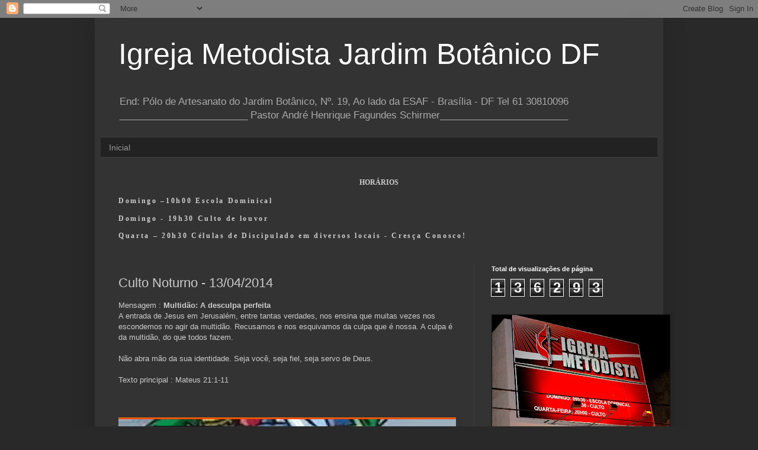

--- FILE ---
content_type: text/html; charset=UTF-8
request_url: http://www.imjb.com.br/2014/08/culto-noturno-13042014.html
body_size: 13852
content:
<!DOCTYPE html>
<html class='v2' dir='ltr' lang='pt-BR'>
<head>
<link href='https://www.blogger.com/static/v1/widgets/335934321-css_bundle_v2.css' rel='stylesheet' type='text/css'/>
<meta content='width=1100' name='viewport'/>
<meta content='text/html; charset=UTF-8' http-equiv='Content-Type'/>
<meta content='blogger' name='generator'/>
<link href='http://www.imjb.com.br/favicon.ico' rel='icon' type='image/x-icon'/>
<link href='http://www.imjb.com.br/2014/08/culto-noturno-13042014.html' rel='canonical'/>
<link rel="alternate" type="application/atom+xml" title="Igreja Metodista Jardim Botânico DF - Atom" href="http://www.imjb.com.br/feeds/posts/default" />
<link rel="alternate" type="application/rss+xml" title="Igreja Metodista Jardim Botânico DF - RSS" href="http://www.imjb.com.br/feeds/posts/default?alt=rss" />
<link rel="service.post" type="application/atom+xml" title="Igreja Metodista Jardim Botânico DF - Atom" href="https://www.blogger.com/feeds/769312698694166404/posts/default" />

<link rel="alternate" type="application/atom+xml" title="Igreja Metodista Jardim Botânico DF - Atom" href="http://www.imjb.com.br/feeds/4483215022279646788/comments/default" />
<!--Can't find substitution for tag [blog.ieCssRetrofitLinks]-->
<meta content='http://www.imjb.com.br/2014/08/culto-noturno-13042014.html' property='og:url'/>
<meta content='Culto Noturno - 13/04/2014' property='og:title'/>
<meta content='Mensagem :  Multidão: A desculpa perfeita  A entrada de Jesus em Jerusalém, entre tantas verdades, nos ensina que muitas vezes nos escondemo...' property='og:description'/>
<title>Igreja Metodista Jardim Botânico DF: Culto Noturno - 13/04/2014</title>
<style id='page-skin-1' type='text/css'><!--
/*
-----------------------------------------------
Blogger Template Style
Name:     Simple
Designer: Blogger
URL:      www.blogger.com
----------------------------------------------- */
/* Content
----------------------------------------------- */
body {
font: normal normal 12px Arial, Tahoma, Helvetica, FreeSans, sans-serif;
color: #cccccc;
background: #292929 none repeat scroll top left;
padding: 0 40px 40px 40px;
}
html body .region-inner {
min-width: 0;
max-width: 100%;
width: auto;
}
h2 {
font-size: 22px;
}
a:link {
text-decoration:none;
color: #dd7700;
}
a:visited {
text-decoration:none;
color: #cc6600;
}
a:hover {
text-decoration:underline;
color: #cc6600;
}
.body-fauxcolumn-outer .fauxcolumn-inner {
background: transparent none repeat scroll top left;
_background-image: none;
}
.body-fauxcolumn-outer .cap-top {
position: absolute;
z-index: 1;
height: 400px;
width: 100%;
}
.body-fauxcolumn-outer .cap-top .cap-left {
width: 100%;
background: transparent none repeat-x scroll top left;
_background-image: none;
}
.content-outer {
-moz-box-shadow: 0 0 40px rgba(0, 0, 0, .15);
-webkit-box-shadow: 0 0 5px rgba(0, 0, 0, .15);
-goog-ms-box-shadow: 0 0 10px #333333;
box-shadow: 0 0 40px rgba(0, 0, 0, .15);
margin-bottom: 1px;
}
.content-inner {
padding: 10px 10px;
}
.content-inner {
background-color: #333333;
}
/* Header
----------------------------------------------- */
.header-outer {
background: transparent none repeat-x scroll 0 -400px;
_background-image: none;
}
.Header h1 {
font: normal normal 50px Arial, Tahoma, Helvetica, FreeSans, sans-serif;
color: #ffffff;
text-shadow: -1px -1px 1px rgba(0, 0, 0, .2);
}
.Header h1 a {
color: #ffffff;
}
.Header .description {
font-size: 140%;
color: #aaaaaa;
}
.header-inner .Header .titlewrapper {
padding: 22px 30px;
}
.header-inner .Header .descriptionwrapper {
padding: 0 30px;
}
/* Tabs
----------------------------------------------- */
.tabs-inner .section:first-child {
border-top: 1px solid #404040;
}
.tabs-inner .section:first-child ul {
margin-top: -1px;
border-top: 1px solid #404040;
border-left: 0 solid #404040;
border-right: 0 solid #404040;
}
.tabs-inner .widget ul {
background: #222222 none repeat-x scroll 0 -800px;
_background-image: none;
border-bottom: 1px solid #404040;
margin-top: 0;
margin-left: -30px;
margin-right: -30px;
}
.tabs-inner .widget li a {
display: inline-block;
padding: .6em 1em;
font: normal normal 14px Arial, Tahoma, Helvetica, FreeSans, sans-serif;
color: #999999;
border-left: 1px solid #333333;
border-right: 0 solid #404040;
}
.tabs-inner .widget li:first-child a {
border-left: none;
}
.tabs-inner .widget li.selected a, .tabs-inner .widget li a:hover {
color: #ffffff;
background-color: #000000;
text-decoration: none;
}
/* Columns
----------------------------------------------- */
.main-outer {
border-top: 0 solid #404040;
}
.fauxcolumn-left-outer .fauxcolumn-inner {
border-right: 1px solid #404040;
}
.fauxcolumn-right-outer .fauxcolumn-inner {
border-left: 1px solid #404040;
}
/* Headings
----------------------------------------------- */
div.widget > h2,
div.widget h2.title {
margin: 0 0 1em 0;
font: normal bold 11px Arial, Tahoma, Helvetica, FreeSans, sans-serif;
color: #ffffff;
}
/* Widgets
----------------------------------------------- */
.widget .zippy {
color: #999999;
text-shadow: 2px 2px 1px rgba(0, 0, 0, .1);
}
.widget .popular-posts ul {
list-style: none;
}
/* Posts
----------------------------------------------- */
h2.date-header {
font: normal bold 11px Arial, Tahoma, Helvetica, FreeSans, sans-serif;
}
.date-header span {
background-color: transparent;
color: #cccccc;
padding: inherit;
letter-spacing: inherit;
margin: inherit;
}
.main-inner {
padding-top: 30px;
padding-bottom: 30px;
}
.main-inner .column-center-inner {
padding: 0 15px;
}
.main-inner .column-center-inner .section {
margin: 0 15px;
}
.post {
margin: 0 0 25px 0;
}
h3.post-title, .comments h4 {
font: normal normal 22px Arial, Tahoma, Helvetica, FreeSans, sans-serif;
margin: .75em 0 0;
}
.post-body {
font-size: 110%;
line-height: 1.4;
position: relative;
}
.post-body img, .post-body .tr-caption-container, .Profile img, .Image img,
.BlogList .item-thumbnail img {
padding: 0;
background: #111111;
border: 1px solid #111111;
-moz-box-shadow: 1px 1px 5px rgba(0, 0, 0, .1);
-webkit-box-shadow: 1px 1px 5px rgba(0, 0, 0, .1);
box-shadow: 1px 1px 5px rgba(0, 0, 0, .1);
}
.post-body img, .post-body .tr-caption-container {
padding: 1px;
}
.post-body .tr-caption-container {
color: #cccccc;
}
.post-body .tr-caption-container img {
padding: 0;
background: transparent;
border: none;
-moz-box-shadow: 0 0 0 rgba(0, 0, 0, .1);
-webkit-box-shadow: 0 0 0 rgba(0, 0, 0, .1);
box-shadow: 0 0 0 rgba(0, 0, 0, .1);
}
.post-header {
margin: 0 0 1.5em;
line-height: 1.6;
font-size: 90%;
}
.post-footer {
margin: 20px -2px 0;
padding: 5px 10px;
color: #888888;
background-color: #303030;
border-bottom: 1px solid #444444;
line-height: 1.6;
font-size: 90%;
}
#comments .comment-author {
padding-top: 1.5em;
border-top: 1px solid #404040;
background-position: 0 1.5em;
}
#comments .comment-author:first-child {
padding-top: 0;
border-top: none;
}
.avatar-image-container {
margin: .2em 0 0;
}
#comments .avatar-image-container img {
border: 1px solid #111111;
}
/* Comments
----------------------------------------------- */
.comments .comments-content .icon.blog-author {
background-repeat: no-repeat;
background-image: url([data-uri]);
}
.comments .comments-content .loadmore a {
border-top: 1px solid #999999;
border-bottom: 1px solid #999999;
}
.comments .comment-thread.inline-thread {
background-color: #303030;
}
.comments .continue {
border-top: 2px solid #999999;
}
/* Accents
---------------------------------------------- */
.section-columns td.columns-cell {
border-left: 1px solid #404040;
}
.blog-pager {
background: transparent none no-repeat scroll top center;
}
.blog-pager-older-link, .home-link,
.blog-pager-newer-link {
background-color: #333333;
padding: 5px;
}
.footer-outer {
border-top: 0 dashed #bbbbbb;
}
/* Mobile
----------------------------------------------- */
body.mobile  {
background-size: auto;
}
.mobile .body-fauxcolumn-outer {
background: transparent none repeat scroll top left;
}
.mobile .body-fauxcolumn-outer .cap-top {
background-size: 100% auto;
}
.mobile .content-outer {
-webkit-box-shadow: 0 0 3px rgba(0, 0, 0, .15);
box-shadow: 0 0 3px rgba(0, 0, 0, .15);
}
.mobile .tabs-inner .widget ul {
margin-left: 0;
margin-right: 0;
}
.mobile .post {
margin: 0;
}
.mobile .main-inner .column-center-inner .section {
margin: 0;
}
.mobile .date-header span {
padding: 0.1em 10px;
margin: 0 -10px;
}
.mobile h3.post-title {
margin: 0;
}
.mobile .blog-pager {
background: transparent none no-repeat scroll top center;
}
.mobile .footer-outer {
border-top: none;
}
.mobile .main-inner, .mobile .footer-inner {
background-color: #333333;
}
.mobile-index-contents {
color: #cccccc;
}
.mobile-link-button {
background-color: #dd7700;
}
.mobile-link-button a:link, .mobile-link-button a:visited {
color: #ffffff;
}
.mobile .tabs-inner .section:first-child {
border-top: none;
}
.mobile .tabs-inner .PageList .widget-content {
background-color: #000000;
color: #ffffff;
border-top: 1px solid #404040;
border-bottom: 1px solid #404040;
}
.mobile .tabs-inner .PageList .widget-content .pagelist-arrow {
border-left: 1px solid #404040;
}

--></style>
<style id='template-skin-1' type='text/css'><!--
body {
min-width: 960px;
}
.content-outer, .content-fauxcolumn-outer, .region-inner {
min-width: 960px;
max-width: 960px;
_width: 960px;
}
.main-inner .columns {
padding-left: 0;
padding-right: 310px;
}
.main-inner .fauxcolumn-center-outer {
left: 0;
right: 310px;
/* IE6 does not respect left and right together */
_width: expression(this.parentNode.offsetWidth -
parseInt("0") -
parseInt("310px") + 'px');
}
.main-inner .fauxcolumn-left-outer {
width: 0;
}
.main-inner .fauxcolumn-right-outer {
width: 310px;
}
.main-inner .column-left-outer {
width: 0;
right: 100%;
margin-left: -0;
}
.main-inner .column-right-outer {
width: 310px;
margin-right: -310px;
}
#layout {
min-width: 0;
}
#layout .content-outer {
min-width: 0;
width: 800px;
}
#layout .region-inner {
min-width: 0;
width: auto;
}
body#layout div.add_widget {
padding: 8px;
}
body#layout div.add_widget a {
margin-left: 32px;
}
--></style>
<link href='https://www.blogger.com/dyn-css/authorization.css?targetBlogID=769312698694166404&amp;zx=23b17f94-4948-4241-a8e0-48f00288a0a4' media='none' onload='if(media!=&#39;all&#39;)media=&#39;all&#39;' rel='stylesheet'/><noscript><link href='https://www.blogger.com/dyn-css/authorization.css?targetBlogID=769312698694166404&amp;zx=23b17f94-4948-4241-a8e0-48f00288a0a4' rel='stylesheet'/></noscript>
<meta name='google-adsense-platform-account' content='ca-host-pub-1556223355139109'/>
<meta name='google-adsense-platform-domain' content='blogspot.com'/>

</head>
<body class='loading variant-dark'>
<div class='navbar section' id='navbar' name='Navbar'><div class='widget Navbar' data-version='1' id='Navbar1'><script type="text/javascript">
    function setAttributeOnload(object, attribute, val) {
      if(window.addEventListener) {
        window.addEventListener('load',
          function(){ object[attribute] = val; }, false);
      } else {
        window.attachEvent('onload', function(){ object[attribute] = val; });
      }
    }
  </script>
<div id="navbar-iframe-container"></div>
<script type="text/javascript" src="https://apis.google.com/js/platform.js"></script>
<script type="text/javascript">
      gapi.load("gapi.iframes:gapi.iframes.style.bubble", function() {
        if (gapi.iframes && gapi.iframes.getContext) {
          gapi.iframes.getContext().openChild({
              url: 'https://www.blogger.com/navbar/769312698694166404?po\x3d4483215022279646788\x26origin\x3dhttp://www.imjb.com.br',
              where: document.getElementById("navbar-iframe-container"),
              id: "navbar-iframe"
          });
        }
      });
    </script><script type="text/javascript">
(function() {
var script = document.createElement('script');
script.type = 'text/javascript';
script.src = '//pagead2.googlesyndication.com/pagead/js/google_top_exp.js';
var head = document.getElementsByTagName('head')[0];
if (head) {
head.appendChild(script);
}})();
</script>
</div></div>
<div class='body-fauxcolumns'>
<div class='fauxcolumn-outer body-fauxcolumn-outer'>
<div class='cap-top'>
<div class='cap-left'></div>
<div class='cap-right'></div>
</div>
<div class='fauxborder-left'>
<div class='fauxborder-right'></div>
<div class='fauxcolumn-inner'>
</div>
</div>
<div class='cap-bottom'>
<div class='cap-left'></div>
<div class='cap-right'></div>
</div>
</div>
</div>
<div class='content'>
<div class='content-fauxcolumns'>
<div class='fauxcolumn-outer content-fauxcolumn-outer'>
<div class='cap-top'>
<div class='cap-left'></div>
<div class='cap-right'></div>
</div>
<div class='fauxborder-left'>
<div class='fauxborder-right'></div>
<div class='fauxcolumn-inner'>
</div>
</div>
<div class='cap-bottom'>
<div class='cap-left'></div>
<div class='cap-right'></div>
</div>
</div>
</div>
<div class='content-outer'>
<div class='content-cap-top cap-top'>
<div class='cap-left'></div>
<div class='cap-right'></div>
</div>
<div class='fauxborder-left content-fauxborder-left'>
<div class='fauxborder-right content-fauxborder-right'></div>
<div class='content-inner'>
<header>
<div class='header-outer'>
<div class='header-cap-top cap-top'>
<div class='cap-left'></div>
<div class='cap-right'></div>
</div>
<div class='fauxborder-left header-fauxborder-left'>
<div class='fauxborder-right header-fauxborder-right'></div>
<div class='region-inner header-inner'>
<div class='header section' id='header' name='Cabeçalho'><div class='widget Header' data-version='1' id='Header1'>
<div id='header-inner'>
<div class='titlewrapper'>
<h1 class='title'>
<a href='http://www.imjb.com.br/'>
Igreja Metodista Jardim Botânico DF
</a>
</h1>
</div>
<div class='descriptionwrapper'>
<p class='description'><span>End: Pólo de Artesanato do Jardim Botânico, Nº. 19, Ao lado da ESAF - Brasília - DF 
Tel 61 30810096
                                                
                        ________________________  Pastor André Henrique Fagundes Schirmer________________________</span></p>
</div>
</div>
</div></div>
</div>
</div>
<div class='header-cap-bottom cap-bottom'>
<div class='cap-left'></div>
<div class='cap-right'></div>
</div>
</div>
</header>
<div class='tabs-outer'>
<div class='tabs-cap-top cap-top'>
<div class='cap-left'></div>
<div class='cap-right'></div>
</div>
<div class='fauxborder-left tabs-fauxborder-left'>
<div class='fauxborder-right tabs-fauxborder-right'></div>
<div class='region-inner tabs-inner'>
<div class='tabs section' id='crosscol' name='Entre colunas'><div class='widget PageList' data-version='1' id='PageList1'>
<h2>Páginas</h2>
<div class='widget-content'>
<ul>
<li>
<a href='http://www.imjb.com.br/'>Inicial</a>
</li>
</ul>
<div class='clear'></div>
</div>
</div></div>
<div class='tabs section' id='crosscol-overflow' name='Cross-Column 2'><div class='widget Text' data-version='1' id='Text2'>
<h2 class='title'>Horários</h2>
<div class='widget-content'>
<div class="WordSection1">  <div class="WordSection1">  <div class="WordSection1">  <p align="center" class="MsoNormal" style="margin-bottom: 0.0001pt; text-align: center;"><b><span style="font-family: &quot;Times New Roman&quot;,&quot;serif&quot;; mso-fareast-language: PT-BR;font-family:&quot;;font-size:20.0pt;color:#c00000;">HORÁRIOS</span></b><span style="font-family:'Times New Roman', serif;font-size:12pt;"><o:p></o:p></span></p><p class="MsoNormal" style="margin-bottom: 0.0001pt;"><b><span style="font-family: &quot;Georgia&quot;,&quot;serif&quot;; letter-spacing: 2.0pt; mso-bidi-font-family: &quot;Times New Roman&quot;; mso-fareast-language: PT-BR;font-family:&quot;;font-size:10.0pt;color:#acec28;"> </span></b></p><p class="MsoNormal" style="margin-bottom: 0.0001pt;"><b><span style="font-family: &quot;Georgia&quot;,&quot;serif&quot;; letter-spacing: 2.0pt; mso-bidi-font-family: &quot;Times New Roman&quot;; mso-fareast-language: PT-BR;font-family:&quot;;font-size:10.0pt;color:#acec28;">Domingo &#8211;10h00 Escola Dominical</span></b><span style="font-family:Georgia, serif;font-size:10pt;"><o:p></o:p></span></p><p class="MsoNormal" style="margin-bottom: 0.0001pt;"><b><span style="font-family: &quot;Georgia&quot;,&quot;serif&quot;; letter-spacing: 2.0pt; mso-bidi-font-family: &quot;Times New Roman&quot;; mso-fareast-language: PT-BR;font-family:&quot;;font-size:10.0pt;color:#acec28;"> </span></b></p><p class="MsoNormal" style="margin-bottom: 0.0001pt;"><b><span style="font-family: &quot;Georgia&quot;,&quot;serif&quot;; letter-spacing: 2.0pt; mso-bidi-font-family: &quot;Times New Roman&quot;; mso-fareast-language: PT-BR;font-family:&quot;;font-size:10.0pt;color:#acec28;">Domingo - 19h30 Culto de louvor</span></b><span style="font-family:Georgia, serif;font-size:10pt;"><o:p></o:p></span></p><p class="MsoNormal" style="margin-bottom: 0.0001pt;"><b><span style="font-family: &quot;Georgia&quot;,&quot;serif&quot;; letter-spacing: 2.0pt; mso-bidi-font-family: &quot;Times New Roman&quot;; mso-fareast-language: PT-BR;font-family:&quot;;font-size:10.0pt;color:#acec28;"> </span></b></p><p align="center" class="MsoNormal" style="margin-bottom: .0001pt; margin-bottom: 0cm; text-align: center;">            </p><p class="MsoNormal" style="margin-bottom: 0.0001pt;"><b><span style="font-family: &quot;Georgia&quot;,&quot;serif&quot;; letter-spacing: 2.0pt; mso-bidi-font-family: &quot;Times New Roman&quot;; mso-fareast-language: PT-BR;font-family:&quot;;font-size:10.0pt;color:#acec28;">Quarta &#8211; 20h30 Células de Discipulado em diversos locais - Cresça Conosco!<o:p></o:p></span></b></p></div></div></div><p style="font-family: Georgia, serif; font-size: 100%; font-weight: normal; line-height: normal;"></p>
</div>
<div class='clear'></div>
</div></div>
</div>
</div>
<div class='tabs-cap-bottom cap-bottom'>
<div class='cap-left'></div>
<div class='cap-right'></div>
</div>
</div>
<div class='main-outer'>
<div class='main-cap-top cap-top'>
<div class='cap-left'></div>
<div class='cap-right'></div>
</div>
<div class='fauxborder-left main-fauxborder-left'>
<div class='fauxborder-right main-fauxborder-right'></div>
<div class='region-inner main-inner'>
<div class='columns fauxcolumns'>
<div class='fauxcolumn-outer fauxcolumn-center-outer'>
<div class='cap-top'>
<div class='cap-left'></div>
<div class='cap-right'></div>
</div>
<div class='fauxborder-left'>
<div class='fauxborder-right'></div>
<div class='fauxcolumn-inner'>
</div>
</div>
<div class='cap-bottom'>
<div class='cap-left'></div>
<div class='cap-right'></div>
</div>
</div>
<div class='fauxcolumn-outer fauxcolumn-left-outer'>
<div class='cap-top'>
<div class='cap-left'></div>
<div class='cap-right'></div>
</div>
<div class='fauxborder-left'>
<div class='fauxborder-right'></div>
<div class='fauxcolumn-inner'>
</div>
</div>
<div class='cap-bottom'>
<div class='cap-left'></div>
<div class='cap-right'></div>
</div>
</div>
<div class='fauxcolumn-outer fauxcolumn-right-outer'>
<div class='cap-top'>
<div class='cap-left'></div>
<div class='cap-right'></div>
</div>
<div class='fauxborder-left'>
<div class='fauxborder-right'></div>
<div class='fauxcolumn-inner'>
</div>
</div>
<div class='cap-bottom'>
<div class='cap-left'></div>
<div class='cap-right'></div>
</div>
</div>
<!-- corrects IE6 width calculation -->
<div class='columns-inner'>
<div class='column-center-outer'>
<div class='column-center-inner'>
<div class='main section' id='main' name='Principal'><div class='widget Blog' data-version='1' id='Blog1'>
<div class='blog-posts hfeed'>

          <div class="date-outer">
        

          <div class="date-posts">
        
<div class='post-outer'>
<div class='post hentry uncustomized-post-template' itemprop='blogPost' itemscope='itemscope' itemtype='http://schema.org/BlogPosting'>
<meta content='769312698694166404' itemprop='blogId'/>
<meta content='4483215022279646788' itemprop='postId'/>
<a name='4483215022279646788'></a>
<h3 class='post-title entry-title' itemprop='name'>
Culto Noturno - 13/04/2014
</h3>
<div class='post-header'>
<div class='post-header-line-1'></div>
</div>
<div class='post-body entry-content' id='post-body-4483215022279646788' itemprop='description articleBody'>
Mensagem :&nbsp;<b>Multidão: A desculpa perfeita</b><br />
A entrada de Jesus em Jerusalém, entre tantas verdades, nos ensina que muitas vezes nos escondemos no agir da multidão. Recusamos e nos esquivamos da culpa que é nossa. A culpa é da multidão, do que todos fazem.<br />
<br />
Não abra mão da sua identidade. Seja você, seja fiel, seja servo de Deus.<br />
<br />
Texto principal :&nbsp;Mateus 21:1-11<br />
<br />
<br />
<br />
<iframe frameborder="no" height="125" scrolling="no" src="https://w.soundcloud.com/player/?url=https%3A//api.soundcloud.com/tracks/164317172&amp;auto_play=false&amp;hide_related=true&amp;show_comments=true&amp;show_user=true&amp;show_reposts=false&amp;visual=true" width="100%"></iframe>
<div style='clear: both;'></div>
</div>
<div class='post-footer'>
<div class='post-footer-line post-footer-line-1'>
<span class='post-author vcard'>
</span>
<span class='post-timestamp'>
</span>
<span class='post-comment-link'>
</span>
<span class='post-icons'>
</span>
<div class='post-share-buttons goog-inline-block'>
<a class='goog-inline-block share-button sb-email' href='https://www.blogger.com/share-post.g?blogID=769312698694166404&postID=4483215022279646788&target=email' target='_blank' title='Enviar por e-mail'><span class='share-button-link-text'>Enviar por e-mail</span></a><a class='goog-inline-block share-button sb-blog' href='https://www.blogger.com/share-post.g?blogID=769312698694166404&postID=4483215022279646788&target=blog' onclick='window.open(this.href, "_blank", "height=270,width=475"); return false;' target='_blank' title='Postar no blog!'><span class='share-button-link-text'>Postar no blog!</span></a><a class='goog-inline-block share-button sb-twitter' href='https://www.blogger.com/share-post.g?blogID=769312698694166404&postID=4483215022279646788&target=twitter' target='_blank' title='Compartilhar no X'><span class='share-button-link-text'>Compartilhar no X</span></a><a class='goog-inline-block share-button sb-facebook' href='https://www.blogger.com/share-post.g?blogID=769312698694166404&postID=4483215022279646788&target=facebook' onclick='window.open(this.href, "_blank", "height=430,width=640"); return false;' target='_blank' title='Compartilhar no Facebook'><span class='share-button-link-text'>Compartilhar no Facebook</span></a><a class='goog-inline-block share-button sb-pinterest' href='https://www.blogger.com/share-post.g?blogID=769312698694166404&postID=4483215022279646788&target=pinterest' target='_blank' title='Compartilhar com o Pinterest'><span class='share-button-link-text'>Compartilhar com o Pinterest</span></a>
</div>
</div>
<div class='post-footer-line post-footer-line-2'>
<span class='post-labels'>
</span>
</div>
<div class='post-footer-line post-footer-line-3'>
<span class='post-location'>
</span>
</div>
</div>
</div>
<div class='comments' id='comments'>
<a name='comments'></a>
<h4>Nenhum comentário:</h4>
<div id='Blog1_comments-block-wrapper'>
<dl class='avatar-comment-indent' id='comments-block'>
</dl>
</div>
<p class='comment-footer'>
<div class='comment-form'>
<a name='comment-form'></a>
<h4 id='comment-post-message'>Postar um comentário</h4>
<p>
</p>
<a href='https://www.blogger.com/comment/frame/769312698694166404?po=4483215022279646788&hl=pt-BR&saa=85391&origin=http://www.imjb.com.br' id='comment-editor-src'></a>
<iframe allowtransparency='true' class='blogger-iframe-colorize blogger-comment-from-post' frameborder='0' height='410px' id='comment-editor' name='comment-editor' src='' width='100%'></iframe>
<script src='https://www.blogger.com/static/v1/jsbin/2830521187-comment_from_post_iframe.js' type='text/javascript'></script>
<script type='text/javascript'>
      BLOG_CMT_createIframe('https://www.blogger.com/rpc_relay.html');
    </script>
</div>
</p>
</div>
</div>

        </div></div>
      
</div>
<div class='blog-pager' id='blog-pager'>
<span id='blog-pager-newer-link'>
<a class='blog-pager-newer-link' href='http://www.imjb.com.br/2014/08/culto-de-ressurreicao-batismos-e_23.html' id='Blog1_blog-pager-newer-link' title='Postagem mais recente'>Postagem mais recente</a>
</span>
<span id='blog-pager-older-link'>
<a class='blog-pager-older-link' href='http://www.imjb.com.br/2014/08/culto-noturno-06042014.html' id='Blog1_blog-pager-older-link' title='Postagem mais antiga'>Postagem mais antiga</a>
</span>
<a class='home-link' href='http://www.imjb.com.br/'>Página inicial</a>
</div>
<div class='clear'></div>
<div class='post-feeds'>
<div class='feed-links'>
Assinar:
<a class='feed-link' href='http://www.imjb.com.br/feeds/4483215022279646788/comments/default' target='_blank' type='application/atom+xml'>Postar comentários (Atom)</a>
</div>
</div>
</div></div>
</div>
</div>
<div class='column-left-outer'>
<div class='column-left-inner'>
<aside>
</aside>
</div>
</div>
<div class='column-right-outer'>
<div class='column-right-inner'>
<aside>
<div class='sidebar section' id='sidebar-right-1'><div class='widget Stats' data-version='1' id='Stats1'>
<h2>Total de visualizações de página</h2>
<div class='widget-content'>
<div id='Stats1_content' style='display: none;'>
<span class='counter-wrapper graph-counter-wrapper' id='Stats1_totalCount'>
</span>
<div class='clear'></div>
</div>
</div>
</div><div class='widget Image' data-version='1' id='Image1'>
<div class='widget-content'>
<img alt='' height='199' id='Image1_img' src='https://blogger.googleusercontent.com/img/b/R29vZ2xl/AVvXsEgLHbHAaQBaiKKhuj0vNFZW2ugoNcRUGd2CarCKU_iS2KXxCwqiSZofgYpd_XryDEC_Eis5xlpH8drg8yc9gPSFCREr7Xdk_d4I4RnaDGCcI2amd48nMF32brpUz-2ej7xOcB48FhBs0dU/s300/aaaaaa.jpg' width='300'/>
<br/>
</div>
<div class='clear'></div>
</div><div class='widget LinkList' data-version='1' id='LinkList1'>
<h2>Sites Legais</h2>
<div class='widget-content'>
<ul>
<li><a href='http://www.mariafarinhablog.tumblr.com'>Blog Maria Farinha</a></li>
<li><a href='http://www.metodista.org.br/'>Igreja Metodista</a></li>
<li><a href='https://www.youtube.com/channel/UCNS2h-ij4In5o6o-axw61NQ'>Sopro na Brasa</a></li>
</ul>
<div class='clear'></div>
</div>
</div><div class='widget BlogArchive' data-version='1' id='BlogArchive1'>
<h2>Arquivo do blog</h2>
<div class='widget-content'>
<div id='ArchiveList'>
<div id='BlogArchive1_ArchiveList'>
<ul class='hierarchy'>
<li class='archivedate collapsed'>
<a class='toggle' href='javascript:void(0)'>
<span class='zippy'>

        &#9658;&#160;
      
</span>
</a>
<a class='post-count-link' href='http://www.imjb.com.br/2016/'>
2016
</a>
<span class='post-count' dir='ltr'>(32)</span>
<ul class='hierarchy'>
<li class='archivedate collapsed'>
<a class='toggle' href='javascript:void(0)'>
<span class='zippy'>

        &#9658;&#160;
      
</span>
</a>
<a class='post-count-link' href='http://www.imjb.com.br/2016/12/'>
dezembro
</a>
<span class='post-count' dir='ltr'>(8)</span>
</li>
</ul>
<ul class='hierarchy'>
<li class='archivedate collapsed'>
<a class='toggle' href='javascript:void(0)'>
<span class='zippy'>

        &#9658;&#160;
      
</span>
</a>
<a class='post-count-link' href='http://www.imjb.com.br/2016/11/'>
novembro
</a>
<span class='post-count' dir='ltr'>(7)</span>
</li>
</ul>
<ul class='hierarchy'>
<li class='archivedate collapsed'>
<a class='toggle' href='javascript:void(0)'>
<span class='zippy'>

        &#9658;&#160;
      
</span>
</a>
<a class='post-count-link' href='http://www.imjb.com.br/2016/10/'>
outubro
</a>
<span class='post-count' dir='ltr'>(13)</span>
</li>
</ul>
<ul class='hierarchy'>
<li class='archivedate collapsed'>
<a class='toggle' href='javascript:void(0)'>
<span class='zippy'>

        &#9658;&#160;
      
</span>
</a>
<a class='post-count-link' href='http://www.imjb.com.br/2016/08/'>
agosto
</a>
<span class='post-count' dir='ltr'>(4)</span>
</li>
</ul>
</li>
</ul>
<ul class='hierarchy'>
<li class='archivedate collapsed'>
<a class='toggle' href='javascript:void(0)'>
<span class='zippy'>

        &#9658;&#160;
      
</span>
</a>
<a class='post-count-link' href='http://www.imjb.com.br/2015/'>
2015
</a>
<span class='post-count' dir='ltr'>(26)</span>
<ul class='hierarchy'>
<li class='archivedate collapsed'>
<a class='toggle' href='javascript:void(0)'>
<span class='zippy'>

        &#9658;&#160;
      
</span>
</a>
<a class='post-count-link' href='http://www.imjb.com.br/2015/09/'>
setembro
</a>
<span class='post-count' dir='ltr'>(2)</span>
</li>
</ul>
<ul class='hierarchy'>
<li class='archivedate collapsed'>
<a class='toggle' href='javascript:void(0)'>
<span class='zippy'>

        &#9658;&#160;
      
</span>
</a>
<a class='post-count-link' href='http://www.imjb.com.br/2015/07/'>
julho
</a>
<span class='post-count' dir='ltr'>(5)</span>
</li>
</ul>
<ul class='hierarchy'>
<li class='archivedate collapsed'>
<a class='toggle' href='javascript:void(0)'>
<span class='zippy'>

        &#9658;&#160;
      
</span>
</a>
<a class='post-count-link' href='http://www.imjb.com.br/2015/06/'>
junho
</a>
<span class='post-count' dir='ltr'>(2)</span>
</li>
</ul>
<ul class='hierarchy'>
<li class='archivedate collapsed'>
<a class='toggle' href='javascript:void(0)'>
<span class='zippy'>

        &#9658;&#160;
      
</span>
</a>
<a class='post-count-link' href='http://www.imjb.com.br/2015/05/'>
maio
</a>
<span class='post-count' dir='ltr'>(4)</span>
</li>
</ul>
<ul class='hierarchy'>
<li class='archivedate collapsed'>
<a class='toggle' href='javascript:void(0)'>
<span class='zippy'>

        &#9658;&#160;
      
</span>
</a>
<a class='post-count-link' href='http://www.imjb.com.br/2015/04/'>
abril
</a>
<span class='post-count' dir='ltr'>(2)</span>
</li>
</ul>
<ul class='hierarchy'>
<li class='archivedate collapsed'>
<a class='toggle' href='javascript:void(0)'>
<span class='zippy'>

        &#9658;&#160;
      
</span>
</a>
<a class='post-count-link' href='http://www.imjb.com.br/2015/03/'>
março
</a>
<span class='post-count' dir='ltr'>(4)</span>
</li>
</ul>
<ul class='hierarchy'>
<li class='archivedate collapsed'>
<a class='toggle' href='javascript:void(0)'>
<span class='zippy'>

        &#9658;&#160;
      
</span>
</a>
<a class='post-count-link' href='http://www.imjb.com.br/2015/02/'>
fevereiro
</a>
<span class='post-count' dir='ltr'>(2)</span>
</li>
</ul>
<ul class='hierarchy'>
<li class='archivedate collapsed'>
<a class='toggle' href='javascript:void(0)'>
<span class='zippy'>

        &#9658;&#160;
      
</span>
</a>
<a class='post-count-link' href='http://www.imjb.com.br/2015/01/'>
janeiro
</a>
<span class='post-count' dir='ltr'>(5)</span>
</li>
</ul>
</li>
</ul>
<ul class='hierarchy'>
<li class='archivedate expanded'>
<a class='toggle' href='javascript:void(0)'>
<span class='zippy toggle-open'>

        &#9660;&#160;
      
</span>
</a>
<a class='post-count-link' href='http://www.imjb.com.br/2014/'>
2014
</a>
<span class='post-count' dir='ltr'>(70)</span>
<ul class='hierarchy'>
<li class='archivedate collapsed'>
<a class='toggle' href='javascript:void(0)'>
<span class='zippy'>

        &#9658;&#160;
      
</span>
</a>
<a class='post-count-link' href='http://www.imjb.com.br/2014/12/'>
dezembro
</a>
<span class='post-count' dir='ltr'>(9)</span>
</li>
</ul>
<ul class='hierarchy'>
<li class='archivedate collapsed'>
<a class='toggle' href='javascript:void(0)'>
<span class='zippy'>

        &#9658;&#160;
      
</span>
</a>
<a class='post-count-link' href='http://www.imjb.com.br/2014/11/'>
novembro
</a>
<span class='post-count' dir='ltr'>(7)</span>
</li>
</ul>
<ul class='hierarchy'>
<li class='archivedate collapsed'>
<a class='toggle' href='javascript:void(0)'>
<span class='zippy'>

        &#9658;&#160;
      
</span>
</a>
<a class='post-count-link' href='http://www.imjb.com.br/2014/10/'>
outubro
</a>
<span class='post-count' dir='ltr'>(5)</span>
</li>
</ul>
<ul class='hierarchy'>
<li class='archivedate collapsed'>
<a class='toggle' href='javascript:void(0)'>
<span class='zippy'>

        &#9658;&#160;
      
</span>
</a>
<a class='post-count-link' href='http://www.imjb.com.br/2014/09/'>
setembro
</a>
<span class='post-count' dir='ltr'>(9)</span>
</li>
</ul>
<ul class='hierarchy'>
<li class='archivedate expanded'>
<a class='toggle' href='javascript:void(0)'>
<span class='zippy toggle-open'>

        &#9660;&#160;
      
</span>
</a>
<a class='post-count-link' href='http://www.imjb.com.br/2014/08/'>
agosto
</a>
<span class='post-count' dir='ltr'>(27)</span>
<ul class='posts'>
<li><a href='http://www.imjb.com.br/2014/08/culto-noturno-24082014.html'>Culto Noturno - 24/08/2014</a></li>
<li><a href='http://www.imjb.com.br/2014/08/culto-noturno-17082014_24.html'>Culto Noturno - 17/08/2014</a></li>
<li><a href='http://www.imjb.com.br/2014/08/culto-noturno-10082014.html'>Culto Noturno - 10/08/2014 - Dia dos Pais</a></li>
<li><a href='http://www.imjb.com.br/2014/08/picnic-dos-pais-09082014.html'>Picnic dos Pais - 09/08/2014</a></li>
<li><a href='http://www.imjb.com.br/2014/08/culto-noturno-03082014_24.html'>Culto Noturno - 03/08/2014</a></li>
<li><a href='http://www.imjb.com.br/2014/08/culto-noturno-27072014_24.html'>Culto Noturno - 27/07/2014</a></li>
<li><a href='http://www.imjb.com.br/2014/08/culto-noturno-20072014.html'>Culto Noturno - 20/07/2014</a></li>
<li><a href='http://www.imjb.com.br/2014/08/culto-noturno-13072014_24.html'>Culto Noturno - 13/07/2014</a></li>
<li><a href='http://www.imjb.com.br/2014/08/escola-dominical-13072014.html'>Escola Dominical - 13/07/2014</a></li>
<li><a href='http://www.imjb.com.br/2014/08/culto-noturno-06072014.html'>Culto Noturno - 06/07/2014</a></li>
<li><a href='http://www.imjb.com.br/2014/08/culto-noturno.html'>Culto Noturno - 29/06/2014</a></li>
<li><a href='http://www.imjb.com.br/2014/08/culto-noturno-22062014.html'>Culto Noturno - 22/06/2014</a></li>
<li><a href='http://www.imjb.com.br/2014/08/culto-noturno-15062014.html'>Culto Noturno - 15/06/2014</a></li>
<li><a href='http://www.imjb.com.br/2014/08/culto-noturno-08062014_24.html'>Culto Noturno - 08/06/2014</a></li>
<li><a href='http://www.imjb.com.br/2014/08/ii-jantar-dos-enamorados-07062014.html'>II Jantar dos Enamorados - 07/06/2014</a></li>
<li><a href='http://www.imjb.com.br/2014/08/culto-noturno-01062014.html'>Culto Noturno - 01/06/2014</a></li>
<li><a href='http://www.imjb.com.br/2014/08/culto-noturno-25052014.html'>Culto Noturno - 25/05/2014</a></li>
<li><a href='http://www.imjb.com.br/2014/08/culto-noturno-18052014.html'>Culto Noturno - 18/05/2014</a></li>
<li><a href='http://www.imjb.com.br/2014/08/culto-noturno-11052014-dia-das-maes.html'>Culto Noturno - 11/05/2014 - Dia das Mães</a></li>
<li><a href='http://www.imjb.com.br/2014/08/culto-noturno-04052014.html'>Culto Noturno - 04/05/2014</a></li>
<li><a href='http://www.imjb.com.br/2014/08/culto-noturno-27042014.html'>Culto Noturno - 27/04/2014</a></li>
<li><a href='http://www.imjb.com.br/2014/08/culto-noturno-20042014.html'>Culto Noturno - 20/04/2014</a></li>
<li><a href='http://www.imjb.com.br/2014/08/culto-de-ressurreicao-batismos-e_23.html'>Culto de Ressurreição - Batismos e Confirmação de ...</a></li>
<li><a href='http://www.imjb.com.br/2014/08/culto-noturno-13042014.html'>Culto Noturno - 13/04/2014</a></li>
<li><a href='http://www.imjb.com.br/2014/08/culto-noturno-06042014.html'>Culto Noturno - 06/04/2014</a></li>
<li><a href='http://www.imjb.com.br/2014/08/culto-noturno-23032014.html'>Culto Noturno - 23/03/2014</a></li>
<li><a href='http://www.imjb.com.br/2014/08/escola-dominical-23032014.html'>Escola Dominical - 23/03/2014</a></li>
</ul>
</li>
</ul>
<ul class='hierarchy'>
<li class='archivedate collapsed'>
<a class='toggle' href='javascript:void(0)'>
<span class='zippy'>

        &#9658;&#160;
      
</span>
</a>
<a class='post-count-link' href='http://www.imjb.com.br/2014/03/'>
março
</a>
<span class='post-count' dir='ltr'>(6)</span>
</li>
</ul>
<ul class='hierarchy'>
<li class='archivedate collapsed'>
<a class='toggle' href='javascript:void(0)'>
<span class='zippy'>

        &#9658;&#160;
      
</span>
</a>
<a class='post-count-link' href='http://www.imjb.com.br/2014/02/'>
fevereiro
</a>
<span class='post-count' dir='ltr'>(4)</span>
</li>
</ul>
<ul class='hierarchy'>
<li class='archivedate collapsed'>
<a class='toggle' href='javascript:void(0)'>
<span class='zippy'>

        &#9658;&#160;
      
</span>
</a>
<a class='post-count-link' href='http://www.imjb.com.br/2014/01/'>
janeiro
</a>
<span class='post-count' dir='ltr'>(3)</span>
</li>
</ul>
</li>
</ul>
<ul class='hierarchy'>
<li class='archivedate collapsed'>
<a class='toggle' href='javascript:void(0)'>
<span class='zippy'>

        &#9658;&#160;
      
</span>
</a>
<a class='post-count-link' href='http://www.imjb.com.br/2013/'>
2013
</a>
<span class='post-count' dir='ltr'>(35)</span>
<ul class='hierarchy'>
<li class='archivedate collapsed'>
<a class='toggle' href='javascript:void(0)'>
<span class='zippy'>

        &#9658;&#160;
      
</span>
</a>
<a class='post-count-link' href='http://www.imjb.com.br/2013/12/'>
dezembro
</a>
<span class='post-count' dir='ltr'>(3)</span>
</li>
</ul>
<ul class='hierarchy'>
<li class='archivedate collapsed'>
<a class='toggle' href='javascript:void(0)'>
<span class='zippy'>

        &#9658;&#160;
      
</span>
</a>
<a class='post-count-link' href='http://www.imjb.com.br/2013/11/'>
novembro
</a>
<span class='post-count' dir='ltr'>(9)</span>
</li>
</ul>
<ul class='hierarchy'>
<li class='archivedate collapsed'>
<a class='toggle' href='javascript:void(0)'>
<span class='zippy'>

        &#9658;&#160;
      
</span>
</a>
<a class='post-count-link' href='http://www.imjb.com.br/2013/09/'>
setembro
</a>
<span class='post-count' dir='ltr'>(1)</span>
</li>
</ul>
<ul class='hierarchy'>
<li class='archivedate collapsed'>
<a class='toggle' href='javascript:void(0)'>
<span class='zippy'>

        &#9658;&#160;
      
</span>
</a>
<a class='post-count-link' href='http://www.imjb.com.br/2013/08/'>
agosto
</a>
<span class='post-count' dir='ltr'>(5)</span>
</li>
</ul>
<ul class='hierarchy'>
<li class='archivedate collapsed'>
<a class='toggle' href='javascript:void(0)'>
<span class='zippy'>

        &#9658;&#160;
      
</span>
</a>
<a class='post-count-link' href='http://www.imjb.com.br/2013/07/'>
julho
</a>
<span class='post-count' dir='ltr'>(7)</span>
</li>
</ul>
<ul class='hierarchy'>
<li class='archivedate collapsed'>
<a class='toggle' href='javascript:void(0)'>
<span class='zippy'>

        &#9658;&#160;
      
</span>
</a>
<a class='post-count-link' href='http://www.imjb.com.br/2013/05/'>
maio
</a>
<span class='post-count' dir='ltr'>(1)</span>
</li>
</ul>
<ul class='hierarchy'>
<li class='archivedate collapsed'>
<a class='toggle' href='javascript:void(0)'>
<span class='zippy'>

        &#9658;&#160;
      
</span>
</a>
<a class='post-count-link' href='http://www.imjb.com.br/2013/04/'>
abril
</a>
<span class='post-count' dir='ltr'>(4)</span>
</li>
</ul>
<ul class='hierarchy'>
<li class='archivedate collapsed'>
<a class='toggle' href='javascript:void(0)'>
<span class='zippy'>

        &#9658;&#160;
      
</span>
</a>
<a class='post-count-link' href='http://www.imjb.com.br/2013/03/'>
março
</a>
<span class='post-count' dir='ltr'>(1)</span>
</li>
</ul>
<ul class='hierarchy'>
<li class='archivedate collapsed'>
<a class='toggle' href='javascript:void(0)'>
<span class='zippy'>

        &#9658;&#160;
      
</span>
</a>
<a class='post-count-link' href='http://www.imjb.com.br/2013/01/'>
janeiro
</a>
<span class='post-count' dir='ltr'>(4)</span>
</li>
</ul>
</li>
</ul>
<ul class='hierarchy'>
<li class='archivedate collapsed'>
<a class='toggle' href='javascript:void(0)'>
<span class='zippy'>

        &#9658;&#160;
      
</span>
</a>
<a class='post-count-link' href='http://www.imjb.com.br/2012/'>
2012
</a>
<span class='post-count' dir='ltr'>(38)</span>
<ul class='hierarchy'>
<li class='archivedate collapsed'>
<a class='toggle' href='javascript:void(0)'>
<span class='zippy'>

        &#9658;&#160;
      
</span>
</a>
<a class='post-count-link' href='http://www.imjb.com.br/2012/12/'>
dezembro
</a>
<span class='post-count' dir='ltr'>(7)</span>
</li>
</ul>
<ul class='hierarchy'>
<li class='archivedate collapsed'>
<a class='toggle' href='javascript:void(0)'>
<span class='zippy'>

        &#9658;&#160;
      
</span>
</a>
<a class='post-count-link' href='http://www.imjb.com.br/2012/11/'>
novembro
</a>
<span class='post-count' dir='ltr'>(4)</span>
</li>
</ul>
<ul class='hierarchy'>
<li class='archivedate collapsed'>
<a class='toggle' href='javascript:void(0)'>
<span class='zippy'>

        &#9658;&#160;
      
</span>
</a>
<a class='post-count-link' href='http://www.imjb.com.br/2012/10/'>
outubro
</a>
<span class='post-count' dir='ltr'>(2)</span>
</li>
</ul>
<ul class='hierarchy'>
<li class='archivedate collapsed'>
<a class='toggle' href='javascript:void(0)'>
<span class='zippy'>

        &#9658;&#160;
      
</span>
</a>
<a class='post-count-link' href='http://www.imjb.com.br/2012/09/'>
setembro
</a>
<span class='post-count' dir='ltr'>(5)</span>
</li>
</ul>
<ul class='hierarchy'>
<li class='archivedate collapsed'>
<a class='toggle' href='javascript:void(0)'>
<span class='zippy'>

        &#9658;&#160;
      
</span>
</a>
<a class='post-count-link' href='http://www.imjb.com.br/2012/08/'>
agosto
</a>
<span class='post-count' dir='ltr'>(4)</span>
</li>
</ul>
<ul class='hierarchy'>
<li class='archivedate collapsed'>
<a class='toggle' href='javascript:void(0)'>
<span class='zippy'>

        &#9658;&#160;
      
</span>
</a>
<a class='post-count-link' href='http://www.imjb.com.br/2012/07/'>
julho
</a>
<span class='post-count' dir='ltr'>(10)</span>
</li>
</ul>
<ul class='hierarchy'>
<li class='archivedate collapsed'>
<a class='toggle' href='javascript:void(0)'>
<span class='zippy'>

        &#9658;&#160;
      
</span>
</a>
<a class='post-count-link' href='http://www.imjb.com.br/2012/06/'>
junho
</a>
<span class='post-count' dir='ltr'>(6)</span>
</li>
</ul>
</li>
</ul>
</div>
</div>
<div class='clear'></div>
</div>
</div><div class='widget PopularPosts' data-version='1' id='PopularPosts2'>
<h2>Postagens mais acessadas.</h2>
<div class='widget-content popular-posts'>
<ul>
<li>
<div class='item-content'>
<div class='item-thumbnail'>
<a href='http://www.imjb.com.br/2014/11/2o-culto-evangelistico-infantil-26102014.html' target='_blank'>
<img alt='' border='0' src='https://blogger.googleusercontent.com/img/b/R29vZ2xl/AVvXsEgvNmPeEz29hxM8x_MgwEfxiVZpF9EqJNntjul1XI0Txz4GWFoKgbtv3aStHA1sEiwAdrF6u9N85phXfhpz5WJnkFGEUqmox5f8Y1oOVk1KBJ38lwBWepCH3WOdBgrgDTOC4f9Y_RktSV0S/w72-h72-p-k-no-nu/DSC09290.JPG'/>
</a>
</div>
<div class='item-title'><a href='http://www.imjb.com.br/2014/11/2o-culto-evangelistico-infantil-26102014.html'>2o Culto Evangelístico Infantil - 26/10/2014</a></div>
<div class='item-snippet'>Muito bom! Como é bom poder falar e contar pras crianças, pra adultos, como Deus é bom!   Tio Sygmar ministrou sobre missões às nossas crian...</div>
</div>
<div style='clear: both;'></div>
</li>
<li>
<div class='item-content'>
<div class='item-title'><a href='http://www.imjb.com.br/2012/11/blog-post.html'>Pregação Salmo 1 parte 1 - Frutificando no Tempo Certo</a></div>
<div class='item-snippet'>    Bem-aventurado o homem que não anda segundo o conselho dos ímpios, nem se detém no caminho dos pecadores, nem se assenta na roda dos esc...</div>
</div>
<div style='clear: both;'></div>
</li>
<li>
<div class='item-content'>
<div class='item-thumbnail'>
<a href='http://www.imjb.com.br/2016/12/culto-noturno-04122016.html' target='_blank'>
<img alt='' border='0' src='https://blogger.googleusercontent.com/img/b/R29vZ2xl/AVvXsEjhW0u3s_Wl3i6aoV21s8_ydo5fabQqdrWTAfhbxncjll8n9pss8G4cCTCTOJuDqEXQgQ9R36dWzDHoh5u_H0NuY4Qb-g8WaYb8UpEMuZ7ql52OuUWcb41KQXb2-qwGF_0uh1rxlDMuhJDG/w72-h72-p-k-no-nu/_0+%2528533x800%2529.jpg'/>
</a>
</div>
<div class='item-title'><a href='http://www.imjb.com.br/2016/12/culto-noturno-04122016.html'>Culto Noturno - 04/12/2016</a></div>
<div class='item-snippet'> Segundo Domingo do Advento   Sim! Aprendemos com a Esperança, vivemos com a Esperança e hoje celebramos a PAZ!   A PAZ que só Ele, o Prínci...</div>
</div>
<div style='clear: both;'></div>
</li>
<li>
<div class='item-content'>
<div class='item-thumbnail'>
<a href='http://www.imjb.com.br/2013/08/piquenique-no-jardim-botanico-10082013.html' target='_blank'>
<img alt='' border='0' src='https://blogger.googleusercontent.com/img/b/R29vZ2xl/AVvXsEg-ErU2oCenDhqzg13j83eTuNNNLx9WafgEtwM5ZPtaU1ZmHH1UWe2X_CRATkGGPe2SXMQPgbbwxV_CNWLW9tq6vyHLVi3gzhJYpp-7hGbY17bbSm4EH9STukZtVvIJJZfDxOwBMFztl6g/w72-h72-p-k-no-nu/DSC_1229.jpg'/>
</a>
</div>
<div class='item-title'><a href='http://www.imjb.com.br/2013/08/piquenique-no-jardim-botanico-10082013.html'>Piquenique do dia dos Pais no Jardim Botânico  10/08/2013</a></div>
<div class='item-snippet'>Um dia de bênçãos sobre bênçãos em nossa vida e no viver! &#160;Veja algumas das cenas desse dia marcante na caminhada pastoral da IMJB.         ...</div>
</div>
<div style='clear: both;'></div>
</li>
<li>
<div class='item-content'>
<div class='item-thumbnail'>
<a href='http://www.imjb.com.br/2013/07/projeto-lucas-1816-festa-das-criancas.html' target='_blank'>
<img alt='' border='0' src='https://blogger.googleusercontent.com/img/b/R29vZ2xl/AVvXsEjRMDchU1XaGU10r5-ZtYXGJo-KmBTZ1_ChUk9EmN3PjD0qWBdxVlfBpSy_DybteLhIWN_imiqbzA8mUC_gWzmJpZ2wR6ISYS0wn90yFvtu01kCW4sP4Kgt1pXHJ9xNs29dHYsRQnRJvB1M/w72-h72-p-k-no-nu/DSC05905+(800x600).jpg'/>
</a>
</div>
<div class='item-title'><a href='http://www.imjb.com.br/2013/07/projeto-lucas-1816-festa-das-criancas.html'>Projeto Lucas 18:16 - Festa das Crianças nos Jardins Mangueiral</a></div>
<div class='item-snippet'>
</div>
</div>
<div style='clear: both;'></div>
</li>
<li>
<div class='item-content'>
<div class='item-thumbnail'>
<a href='http://www.imjb.com.br/2016/12/vigilia-de-louvor-e-oracao-02122016.html' target='_blank'>
<img alt='' border='0' src='https://blogger.googleusercontent.com/img/b/R29vZ2xl/AVvXsEiOoJT5wjMZ_W8uUj63uGYZpVMgfv_F4j75ZpN52RrUeyI13nNQ3OK-wbz13rsBzC0toM7jRKTP2k0dsAuZ6FhjNMayGYvrOzAXSQe79_mn1zg9Z1nMc5CKFh8WmOBUm5I8YNZ1RECfFTIf/w72-h72-p-k-no-nu/1.jpg'/>
</a>
</div>
<div class='item-title'><a href='http://www.imjb.com.br/2016/12/vigilia-de-louvor-e-oracao-02122016.html'>Vigília de Louvor e Oração - 02/12/2016</a></div>
<div class='item-snippet'>    Ah! Que momento de alegria, unidade, verdade, presença de Deus!  Como é bom, como é verdade que o nosso bom Deus quer que o busquemos. E...</div>
</div>
<div style='clear: both;'></div>
</li>
<li>
<div class='item-content'>
<div class='item-thumbnail'>
<a href='http://www.imjb.com.br/2014/01/mensagem-do-culto-noturno-19012014_21.html' target='_blank'>
<img alt='' border='0' src='https://lh3.googleusercontent.com/blogger_img_proxy/AEn0k_voYA-WtgOn2id-DBDT_qmRzJlfBGMAp8IPfIuL6DU42msBLwUro9-3N-XzziFXv5N-XNIXZ526XEoOdQCfmhizwFYbU27Cf3QiL2P35_UVEUFqRMMt_cpzhGW9=w72-h72-p-k-no-nu'/>
</a>
</div>
<div class='item-title'><a href='http://www.imjb.com.br/2014/01/mensagem-do-culto-noturno-19012014_21.html'>Mensagem do Culto Noturno - 19/01/2014</a></div>
<div class='item-snippet'>   O que você pode fazer com o que você tem?  Pr. André Schirmer  </div>
</div>
<div style='clear: both;'></div>
</li>
<li>
<div class='item-content'>
<div class='item-title'><a href='http://www.imjb.com.br/2014/12/culto-noturno-28122014.html'>Culto Noturno - 28/12/2014</a></div>
<div class='item-snippet'>Mensagem: Receita para o melhor ano de sua vida!   A virada do ano é o momento perfeito para fazer novos planos, novas promessas!  Será que ...</div>
</div>
<div style='clear: both;'></div>
</li>
<li>
<div class='item-content'>
<div class='item-thumbnail'>
<a href='http://www.imjb.com.br/2012/12/acao-missionaria-bazar-beneficente-01.html' target='_blank'>
<img alt='' border='0' src='https://blogger.googleusercontent.com/img/b/R29vZ2xl/AVvXsEhTlAsJdyeFHRWmq5lVWmaReyeiz2XperkWAVCcEImEspTt1DsxTs46ms_G5YVk3mZ2QrKYJHr8GlIhaPlgoq5bHebpFzFHEhyphenhyphenoOeb_5G1UDJSJ4t_tj2oU82Q9oTtcRJeVMCZYVLwzz3M/w72-h72-p-k-no-nu/DSC04332.JPG'/>
</a>
</div>
<div class='item-title'><a href='http://www.imjb.com.br/2012/12/acao-missionaria-bazar-beneficente-01.html'>Ação Missionária - Bazar Beneficente. 01-12-2012</a></div>
<div class='item-snippet'>
</div>
</div>
<div style='clear: both;'></div>
</li>
<li>
<div class='item-content'>
<div class='item-thumbnail'>
<a href='http://www.imjb.com.br/2015/02/culto-noturno-01022015.html' target='_blank'>
<img alt='' border='0' src='https://blogger.googleusercontent.com/img/b/R29vZ2xl/AVvXsEhSDJ-81-DWU9GcOnLfkePaVZobR1v-bHao5k9N6zmSxDXYhXVW7zGTW3152wPMjVNlaZe_d72YuVYtXOae9hFRh4-qD9C6AXkrAoucBNuOZSdaMXncB9JianK2UcL8raDQQRkgCuwC8tPa/w72-h72-p-k-no-nu/1.png'/>
</a>
</div>
<div class='item-title'><a href='http://www.imjb.com.br/2015/02/culto-noturno-01022015.html'>Culto Noturno - 01/02/2015</a></div>
<div class='item-snippet'>Mensagem: Você é um vidro do mar?   Você já se sentiu despedaçado, quebrado em cacos alguma vez em sua vida?   Quando estamos quebrados, tam...</div>
</div>
<div style='clear: both;'></div>
</li>
</ul>
<div class='clear'></div>
</div>
</div></div>
<table border='0' cellpadding='0' cellspacing='0' class='section-columns columns-2'>
<tbody>
<tr>
<td class='first columns-cell'>
<div class='sidebar section' id='sidebar-right-2-1'><div class='widget Feed' data-version='1' id='Feed1'>
<h2>RSS - Igeja Metodista</h2>
<div class='widget-content' id='Feed1_feedItemListDisplay'>
<span style='filter: alpha(25); opacity: 0.25;'>
<a href='http://www.metodista.org.br/rss.xml'>Carregando...</a>
</span>
</div>
<div class='clear'></div>
</div><div class='widget Profile' data-version='1' id='Profile1'>
<h2>Colaboradores</h2>
<div class='widget-content'>
<ul>
<li><a class='profile-name-link g-profile' href='https://www.blogger.com/profile/14449794759601669330' style='background-image: url(//www.blogger.com/img/logo-16.png);'>Unknown</a></li>
<li><a class='profile-name-link g-profile' href='https://www.blogger.com/profile/14774863312386556437' style='background-image: url(//www.blogger.com/img/logo-16.png);'>Unknown</a></li>
</ul>
<div class='clear'></div>
</div>
</div></div>
</td>
<td class='columns-cell'>
<div class='sidebar section' id='sidebar-right-2-2'><div class='widget Subscribe' data-version='1' id='Subscribe1'>
<div style='white-space:nowrap'>
<h2 class='title'>Inscrever-se</h2>
<div class='widget-content'>
<div class='subscribe-wrapper subscribe-type-POST'>
<div class='subscribe expanded subscribe-type-POST' id='SW_READER_LIST_Subscribe1POST' style='display:none;'>
<div class='top'>
<span class='inner' onclick='return(_SW_toggleReaderList(event, "Subscribe1POST"));'>
<img class='subscribe-dropdown-arrow' src='https://resources.blogblog.com/img/widgets/arrow_dropdown.gif'/>
<img align='absmiddle' alt='' border='0' class='feed-icon' src='https://resources.blogblog.com/img/icon_feed12.png'/>
Postagens
</span>
<div class='feed-reader-links'>
<a class='feed-reader-link' href='https://www.netvibes.com/subscribe.php?url=http%3A%2F%2Fwww.imjb.com.br%2Ffeeds%2Fposts%2Fdefault' target='_blank'>
<img src='https://resources.blogblog.com/img/widgets/subscribe-netvibes.png'/>
</a>
<a class='feed-reader-link' href='https://add.my.yahoo.com/content?url=http%3A%2F%2Fwww.imjb.com.br%2Ffeeds%2Fposts%2Fdefault' target='_blank'>
<img src='https://resources.blogblog.com/img/widgets/subscribe-yahoo.png'/>
</a>
<a class='feed-reader-link' href='http://www.imjb.com.br/feeds/posts/default' target='_blank'>
<img align='absmiddle' class='feed-icon' src='https://resources.blogblog.com/img/icon_feed12.png'/>
                  Atom
                </a>
</div>
</div>
<div class='bottom'></div>
</div>
<div class='subscribe' id='SW_READER_LIST_CLOSED_Subscribe1POST' onclick='return(_SW_toggleReaderList(event, "Subscribe1POST"));'>
<div class='top'>
<span class='inner'>
<img class='subscribe-dropdown-arrow' src='https://resources.blogblog.com/img/widgets/arrow_dropdown.gif'/>
<span onclick='return(_SW_toggleReaderList(event, "Subscribe1POST"));'>
<img align='absmiddle' alt='' border='0' class='feed-icon' src='https://resources.blogblog.com/img/icon_feed12.png'/>
Postagens
</span>
</span>
</div>
<div class='bottom'></div>
</div>
</div>
<div class='subscribe-wrapper subscribe-type-PER_POST'>
<div class='subscribe expanded subscribe-type-PER_POST' id='SW_READER_LIST_Subscribe1PER_POST' style='display:none;'>
<div class='top'>
<span class='inner' onclick='return(_SW_toggleReaderList(event, "Subscribe1PER_POST"));'>
<img class='subscribe-dropdown-arrow' src='https://resources.blogblog.com/img/widgets/arrow_dropdown.gif'/>
<img align='absmiddle' alt='' border='0' class='feed-icon' src='https://resources.blogblog.com/img/icon_feed12.png'/>
Comentários
</span>
<div class='feed-reader-links'>
<a class='feed-reader-link' href='https://www.netvibes.com/subscribe.php?url=http%3A%2F%2Fwww.imjb.com.br%2Ffeeds%2F4483215022279646788%2Fcomments%2Fdefault' target='_blank'>
<img src='https://resources.blogblog.com/img/widgets/subscribe-netvibes.png'/>
</a>
<a class='feed-reader-link' href='https://add.my.yahoo.com/content?url=http%3A%2F%2Fwww.imjb.com.br%2Ffeeds%2F4483215022279646788%2Fcomments%2Fdefault' target='_blank'>
<img src='https://resources.blogblog.com/img/widgets/subscribe-yahoo.png'/>
</a>
<a class='feed-reader-link' href='http://www.imjb.com.br/feeds/4483215022279646788/comments/default' target='_blank'>
<img align='absmiddle' class='feed-icon' src='https://resources.blogblog.com/img/icon_feed12.png'/>
                  Atom
                </a>
</div>
</div>
<div class='bottom'></div>
</div>
<div class='subscribe' id='SW_READER_LIST_CLOSED_Subscribe1PER_POST' onclick='return(_SW_toggleReaderList(event, "Subscribe1PER_POST"));'>
<div class='top'>
<span class='inner'>
<img class='subscribe-dropdown-arrow' src='https://resources.blogblog.com/img/widgets/arrow_dropdown.gif'/>
<span onclick='return(_SW_toggleReaderList(event, "Subscribe1PER_POST"));'>
<img align='absmiddle' alt='' border='0' class='feed-icon' src='https://resources.blogblog.com/img/icon_feed12.png'/>
Comentários
</span>
</span>
</div>
<div class='bottom'></div>
</div>
</div>
<div style='clear:both'></div>
</div>
</div>
<div class='clear'></div>
</div></div>
</td>
</tr>
</tbody>
</table>
<div class='sidebar no-items section' id='sidebar-right-3'></div>
</aside>
</div>
</div>
</div>
<div style='clear: both'></div>
<!-- columns -->
</div>
<!-- main -->
</div>
</div>
<div class='main-cap-bottom cap-bottom'>
<div class='cap-left'></div>
<div class='cap-right'></div>
</div>
</div>
<footer>
<div class='footer-outer'>
<div class='footer-cap-top cap-top'>
<div class='cap-left'></div>
<div class='cap-right'></div>
</div>
<div class='fauxborder-left footer-fauxborder-left'>
<div class='fauxborder-right footer-fauxborder-right'></div>
<div class='region-inner footer-inner'>
<div class='foot section' id='footer-1'><div class='widget PopularPosts' data-version='1' id='PopularPosts1'>
<h2>Postagens populares</h2>
<div class='widget-content popular-posts'>
<ul>
<li>
<div class='item-content'>
<div class='item-thumbnail'>
<a href='http://www.imjb.com.br/2014/11/2o-culto-evangelistico-infantil-26102014.html' target='_blank'>
<img alt='' border='0' src='https://blogger.googleusercontent.com/img/b/R29vZ2xl/AVvXsEgvNmPeEz29hxM8x_MgwEfxiVZpF9EqJNntjul1XI0Txz4GWFoKgbtv3aStHA1sEiwAdrF6u9N85phXfhpz5WJnkFGEUqmox5f8Y1oOVk1KBJ38lwBWepCH3WOdBgrgDTOC4f9Y_RktSV0S/w72-h72-p-k-no-nu/DSC09290.JPG'/>
</a>
</div>
<div class='item-title'><a href='http://www.imjb.com.br/2014/11/2o-culto-evangelistico-infantil-26102014.html'>2o Culto Evangelístico Infantil - 26/10/2014</a></div>
<div class='item-snippet'>Muito bom! Como é bom poder falar e contar pras crianças, pra adultos, como Deus é bom!   Tio Sygmar ministrou sobre missões às nossas crian...</div>
</div>
<div style='clear: both;'></div>
</li>
<li>
<div class='item-content'>
<div class='item-title'><a href='http://www.imjb.com.br/2012/11/blog-post.html'>Pregação Salmo 1 parte 1 - Frutificando no Tempo Certo</a></div>
<div class='item-snippet'>    Bem-aventurado o homem que não anda segundo o conselho dos ímpios, nem se detém no caminho dos pecadores, nem se assenta na roda dos esc...</div>
</div>
<div style='clear: both;'></div>
</li>
<li>
<div class='item-content'>
<div class='item-thumbnail'>
<a href='http://www.imjb.com.br/2016/12/culto-noturno-04122016.html' target='_blank'>
<img alt='' border='0' src='https://blogger.googleusercontent.com/img/b/R29vZ2xl/AVvXsEjhW0u3s_Wl3i6aoV21s8_ydo5fabQqdrWTAfhbxncjll8n9pss8G4cCTCTOJuDqEXQgQ9R36dWzDHoh5u_H0NuY4Qb-g8WaYb8UpEMuZ7ql52OuUWcb41KQXb2-qwGF_0uh1rxlDMuhJDG/w72-h72-p-k-no-nu/_0+%2528533x800%2529.jpg'/>
</a>
</div>
<div class='item-title'><a href='http://www.imjb.com.br/2016/12/culto-noturno-04122016.html'>Culto Noturno - 04/12/2016</a></div>
<div class='item-snippet'> Segundo Domingo do Advento   Sim! Aprendemos com a Esperança, vivemos com a Esperança e hoje celebramos a PAZ!   A PAZ que só Ele, o Prínci...</div>
</div>
<div style='clear: both;'></div>
</li>
<li>
<div class='item-content'>
<div class='item-thumbnail'>
<a href='http://www.imjb.com.br/2013/08/piquenique-no-jardim-botanico-10082013.html' target='_blank'>
<img alt='' border='0' src='https://blogger.googleusercontent.com/img/b/R29vZ2xl/AVvXsEg-ErU2oCenDhqzg13j83eTuNNNLx9WafgEtwM5ZPtaU1ZmHH1UWe2X_CRATkGGPe2SXMQPgbbwxV_CNWLW9tq6vyHLVi3gzhJYpp-7hGbY17bbSm4EH9STukZtVvIJJZfDxOwBMFztl6g/w72-h72-p-k-no-nu/DSC_1229.jpg'/>
</a>
</div>
<div class='item-title'><a href='http://www.imjb.com.br/2013/08/piquenique-no-jardim-botanico-10082013.html'>Piquenique do dia dos Pais no Jardim Botânico  10/08/2013</a></div>
<div class='item-snippet'>Um dia de bênçãos sobre bênçãos em nossa vida e no viver! &#160;Veja algumas das cenas desse dia marcante na caminhada pastoral da IMJB.         ...</div>
</div>
<div style='clear: both;'></div>
</li>
<li>
<div class='item-content'>
<div class='item-thumbnail'>
<a href='http://www.imjb.com.br/2013/07/projeto-lucas-1816-festa-das-criancas.html' target='_blank'>
<img alt='' border='0' src='https://blogger.googleusercontent.com/img/b/R29vZ2xl/AVvXsEjRMDchU1XaGU10r5-ZtYXGJo-KmBTZ1_ChUk9EmN3PjD0qWBdxVlfBpSy_DybteLhIWN_imiqbzA8mUC_gWzmJpZ2wR6ISYS0wn90yFvtu01kCW4sP4Kgt1pXHJ9xNs29dHYsRQnRJvB1M/w72-h72-p-k-no-nu/DSC05905+(800x600).jpg'/>
</a>
</div>
<div class='item-title'><a href='http://www.imjb.com.br/2013/07/projeto-lucas-1816-festa-das-criancas.html'>Projeto Lucas 18:16 - Festa das Crianças nos Jardins Mangueiral</a></div>
<div class='item-snippet'>
</div>
</div>
<div style='clear: both;'></div>
</li>
<li>
<div class='item-content'>
<div class='item-thumbnail'>
<a href='http://www.imjb.com.br/2016/12/vigilia-de-louvor-e-oracao-02122016.html' target='_blank'>
<img alt='' border='0' src='https://blogger.googleusercontent.com/img/b/R29vZ2xl/AVvXsEiOoJT5wjMZ_W8uUj63uGYZpVMgfv_F4j75ZpN52RrUeyI13nNQ3OK-wbz13rsBzC0toM7jRKTP2k0dsAuZ6FhjNMayGYvrOzAXSQe79_mn1zg9Z1nMc5CKFh8WmOBUm5I8YNZ1RECfFTIf/w72-h72-p-k-no-nu/1.jpg'/>
</a>
</div>
<div class='item-title'><a href='http://www.imjb.com.br/2016/12/vigilia-de-louvor-e-oracao-02122016.html'>Vigília de Louvor e Oração - 02/12/2016</a></div>
<div class='item-snippet'>    Ah! Que momento de alegria, unidade, verdade, presença de Deus!  Como é bom, como é verdade que o nosso bom Deus quer que o busquemos. E...</div>
</div>
<div style='clear: both;'></div>
</li>
<li>
<div class='item-content'>
<div class='item-thumbnail'>
<a href='http://www.imjb.com.br/2014/01/mensagem-do-culto-noturno-19012014_21.html' target='_blank'>
<img alt='' border='0' src='https://lh3.googleusercontent.com/blogger_img_proxy/AEn0k_voYA-WtgOn2id-DBDT_qmRzJlfBGMAp8IPfIuL6DU42msBLwUro9-3N-XzziFXv5N-XNIXZ526XEoOdQCfmhizwFYbU27Cf3QiL2P35_UVEUFqRMMt_cpzhGW9=w72-h72-p-k-no-nu'/>
</a>
</div>
<div class='item-title'><a href='http://www.imjb.com.br/2014/01/mensagem-do-culto-noturno-19012014_21.html'>Mensagem do Culto Noturno - 19/01/2014</a></div>
<div class='item-snippet'>   O que você pode fazer com o que você tem?  Pr. André Schirmer  </div>
</div>
<div style='clear: both;'></div>
</li>
<li>
<div class='item-content'>
<div class='item-title'><a href='http://www.imjb.com.br/2014/12/culto-noturno-28122014.html'>Culto Noturno - 28/12/2014</a></div>
<div class='item-snippet'>Mensagem: Receita para o melhor ano de sua vida!   A virada do ano é o momento perfeito para fazer novos planos, novas promessas!  Será que ...</div>
</div>
<div style='clear: both;'></div>
</li>
<li>
<div class='item-content'>
<div class='item-thumbnail'>
<a href='http://www.imjb.com.br/2012/12/acao-missionaria-bazar-beneficente-01.html' target='_blank'>
<img alt='' border='0' src='https://blogger.googleusercontent.com/img/b/R29vZ2xl/AVvXsEhTlAsJdyeFHRWmq5lVWmaReyeiz2XperkWAVCcEImEspTt1DsxTs46ms_G5YVk3mZ2QrKYJHr8GlIhaPlgoq5bHebpFzFHEhyphenhyphenoOeb_5G1UDJSJ4t_tj2oU82Q9oTtcRJeVMCZYVLwzz3M/w72-h72-p-k-no-nu/DSC04332.JPG'/>
</a>
</div>
<div class='item-title'><a href='http://www.imjb.com.br/2012/12/acao-missionaria-bazar-beneficente-01.html'>Ação Missionária - Bazar Beneficente. 01-12-2012</a></div>
<div class='item-snippet'>
</div>
</div>
<div style='clear: both;'></div>
</li>
<li>
<div class='item-content'>
<div class='item-thumbnail'>
<a href='http://www.imjb.com.br/2015/02/culto-noturno-01022015.html' target='_blank'>
<img alt='' border='0' src='https://blogger.googleusercontent.com/img/b/R29vZ2xl/AVvXsEhSDJ-81-DWU9GcOnLfkePaVZobR1v-bHao5k9N6zmSxDXYhXVW7zGTW3152wPMjVNlaZe_d72YuVYtXOae9hFRh4-qD9C6AXkrAoucBNuOZSdaMXncB9JianK2UcL8raDQQRkgCuwC8tPa/w72-h72-p-k-no-nu/1.png'/>
</a>
</div>
<div class='item-title'><a href='http://www.imjb.com.br/2015/02/culto-noturno-01022015.html'>Culto Noturno - 01/02/2015</a></div>
<div class='item-snippet'>Mensagem: Você é um vidro do mar?   Você já se sentiu despedaçado, quebrado em cacos alguma vez em sua vida?   Quando estamos quebrados, tam...</div>
</div>
<div style='clear: both;'></div>
</li>
</ul>
<div class='clear'></div>
</div>
</div></div>
<table border='0' cellpadding='0' cellspacing='0' class='section-columns columns-2'>
<tbody>
<tr>
<td class='first columns-cell'>
<div class='foot no-items section' id='footer-2-1'></div>
</td>
<td class='columns-cell'>
<div class='foot no-items section' id='footer-2-2'></div>
</td>
</tr>
</tbody>
</table>
<!-- outside of the include in order to lock Attribution widget -->
<div class='foot section' id='footer-3' name='Rodapé'><div class='widget Attribution' data-version='1' id='Attribution1'>
<div class='widget-content' style='text-align: center;'>
Tema Simples. Tecnologia do <a href='https://www.blogger.com' target='_blank'>Blogger</a>.
</div>
<div class='clear'></div>
</div></div>
</div>
</div>
<div class='footer-cap-bottom cap-bottom'>
<div class='cap-left'></div>
<div class='cap-right'></div>
</div>
</div>
</footer>
<!-- content -->
</div>
</div>
<div class='content-cap-bottom cap-bottom'>
<div class='cap-left'></div>
<div class='cap-right'></div>
</div>
</div>
</div>
<script type='text/javascript'>
    window.setTimeout(function() {
        document.body.className = document.body.className.replace('loading', '');
      }, 10);
  </script>

<script type="text/javascript" src="https://www.blogger.com/static/v1/widgets/2028843038-widgets.js"></script>
<script type='text/javascript'>
window['__wavt'] = 'AOuZoY69gBmO6dG5F-XoaUxOTCKAb84CjQ:1769497462638';_WidgetManager._Init('//www.blogger.com/rearrange?blogID\x3d769312698694166404','//www.imjb.com.br/2014/08/culto-noturno-13042014.html','769312698694166404');
_WidgetManager._SetDataContext([{'name': 'blog', 'data': {'blogId': '769312698694166404', 'title': 'Igreja Metodista Jardim Bot\xe2nico DF', 'url': 'http://www.imjb.com.br/2014/08/culto-noturno-13042014.html', 'canonicalUrl': 'http://www.imjb.com.br/2014/08/culto-noturno-13042014.html', 'homepageUrl': 'http://www.imjb.com.br/', 'searchUrl': 'http://www.imjb.com.br/search', 'canonicalHomepageUrl': 'http://www.imjb.com.br/', 'blogspotFaviconUrl': 'http://www.imjb.com.br/favicon.ico', 'bloggerUrl': 'https://www.blogger.com', 'hasCustomDomain': true, 'httpsEnabled': false, 'enabledCommentProfileImages': true, 'gPlusViewType': 'FILTERED_POSTMOD', 'adultContent': false, 'analyticsAccountNumber': '', 'encoding': 'UTF-8', 'locale': 'pt-BR', 'localeUnderscoreDelimited': 'pt_br', 'languageDirection': 'ltr', 'isPrivate': false, 'isMobile': false, 'isMobileRequest': false, 'mobileClass': '', 'isPrivateBlog': false, 'isDynamicViewsAvailable': true, 'feedLinks': '\x3clink rel\x3d\x22alternate\x22 type\x3d\x22application/atom+xml\x22 title\x3d\x22Igreja Metodista Jardim Bot\xe2nico DF - Atom\x22 href\x3d\x22http://www.imjb.com.br/feeds/posts/default\x22 /\x3e\n\x3clink rel\x3d\x22alternate\x22 type\x3d\x22application/rss+xml\x22 title\x3d\x22Igreja Metodista Jardim Bot\xe2nico DF - RSS\x22 href\x3d\x22http://www.imjb.com.br/feeds/posts/default?alt\x3drss\x22 /\x3e\n\x3clink rel\x3d\x22service.post\x22 type\x3d\x22application/atom+xml\x22 title\x3d\x22Igreja Metodista Jardim Bot\xe2nico DF - Atom\x22 href\x3d\x22https://www.blogger.com/feeds/769312698694166404/posts/default\x22 /\x3e\n\n\x3clink rel\x3d\x22alternate\x22 type\x3d\x22application/atom+xml\x22 title\x3d\x22Igreja Metodista Jardim Bot\xe2nico DF - Atom\x22 href\x3d\x22http://www.imjb.com.br/feeds/4483215022279646788/comments/default\x22 /\x3e\n', 'meTag': '', 'adsenseHostId': 'ca-host-pub-1556223355139109', 'adsenseHasAds': false, 'adsenseAutoAds': false, 'boqCommentIframeForm': true, 'loginRedirectParam': '', 'view': '', 'dynamicViewsCommentsSrc': '//www.blogblog.com/dynamicviews/4224c15c4e7c9321/js/comments.js', 'dynamicViewsScriptSrc': '//www.blogblog.com/dynamicviews/6e0d22adcfa5abea', 'plusOneApiSrc': 'https://apis.google.com/js/platform.js', 'disableGComments': true, 'interstitialAccepted': false, 'sharing': {'platforms': [{'name': 'Gerar link', 'key': 'link', 'shareMessage': 'Gerar link', 'target': ''}, {'name': 'Facebook', 'key': 'facebook', 'shareMessage': 'Compartilhar no Facebook', 'target': 'facebook'}, {'name': 'Postar no blog!', 'key': 'blogThis', 'shareMessage': 'Postar no blog!', 'target': 'blog'}, {'name': 'X', 'key': 'twitter', 'shareMessage': 'Compartilhar no X', 'target': 'twitter'}, {'name': 'Pinterest', 'key': 'pinterest', 'shareMessage': 'Compartilhar no Pinterest', 'target': 'pinterest'}, {'name': 'E-mail', 'key': 'email', 'shareMessage': 'E-mail', 'target': 'email'}], 'disableGooglePlus': true, 'googlePlusShareButtonWidth': 0, 'googlePlusBootstrap': '\x3cscript type\x3d\x22text/javascript\x22\x3ewindow.___gcfg \x3d {\x27lang\x27: \x27pt_BR\x27};\x3c/script\x3e'}, 'hasCustomJumpLinkMessage': false, 'jumpLinkMessage': 'Leia mais', 'pageType': 'item', 'postId': '4483215022279646788', 'pageName': 'Culto Noturno - 13/04/2014', 'pageTitle': 'Igreja Metodista Jardim Bot\xe2nico DF: Culto Noturno - 13/04/2014'}}, {'name': 'features', 'data': {}}, {'name': 'messages', 'data': {'edit': 'Editar', 'linkCopiedToClipboard': 'Link copiado para a \xe1rea de transfer\xeancia.', 'ok': 'Ok', 'postLink': 'Link da postagem'}}, {'name': 'template', 'data': {'name': 'Simple', 'localizedName': 'Simples', 'isResponsive': false, 'isAlternateRendering': false, 'isCustom': false, 'variant': 'dark', 'variantId': 'dark'}}, {'name': 'view', 'data': {'classic': {'name': 'classic', 'url': '?view\x3dclassic'}, 'flipcard': {'name': 'flipcard', 'url': '?view\x3dflipcard'}, 'magazine': {'name': 'magazine', 'url': '?view\x3dmagazine'}, 'mosaic': {'name': 'mosaic', 'url': '?view\x3dmosaic'}, 'sidebar': {'name': 'sidebar', 'url': '?view\x3dsidebar'}, 'snapshot': {'name': 'snapshot', 'url': '?view\x3dsnapshot'}, 'timeslide': {'name': 'timeslide', 'url': '?view\x3dtimeslide'}, 'isMobile': false, 'title': 'Culto Noturno - 13/04/2014', 'description': 'Mensagem :\xa0 Multid\xe3o: A desculpa perfeita  A entrada de Jesus em Jerusal\xe9m, entre tantas verdades, nos ensina que muitas vezes nos escondemo...', 'url': 'http://www.imjb.com.br/2014/08/culto-noturno-13042014.html', 'type': 'item', 'isSingleItem': true, 'isMultipleItems': false, 'isError': false, 'isPage': false, 'isPost': true, 'isHomepage': false, 'isArchive': false, 'isLabelSearch': false, 'postId': 4483215022279646788}}]);
_WidgetManager._RegisterWidget('_NavbarView', new _WidgetInfo('Navbar1', 'navbar', document.getElementById('Navbar1'), {}, 'displayModeFull'));
_WidgetManager._RegisterWidget('_HeaderView', new _WidgetInfo('Header1', 'header', document.getElementById('Header1'), {}, 'displayModeFull'));
_WidgetManager._RegisterWidget('_PageListView', new _WidgetInfo('PageList1', 'crosscol', document.getElementById('PageList1'), {'title': 'P\xe1ginas', 'links': [{'isCurrentPage': false, 'href': 'http://www.imjb.com.br/', 'title': 'Inicial'}], 'mobile': false, 'showPlaceholder': true, 'hasCurrentPage': false}, 'displayModeFull'));
_WidgetManager._RegisterWidget('_TextView', new _WidgetInfo('Text2', 'crosscol-overflow', document.getElementById('Text2'), {}, 'displayModeFull'));
_WidgetManager._RegisterWidget('_BlogView', new _WidgetInfo('Blog1', 'main', document.getElementById('Blog1'), {'cmtInteractionsEnabled': false, 'lightboxEnabled': true, 'lightboxModuleUrl': 'https://www.blogger.com/static/v1/jsbin/1945241621-lbx__pt_br.js', 'lightboxCssUrl': 'https://www.blogger.com/static/v1/v-css/828616780-lightbox_bundle.css'}, 'displayModeFull'));
_WidgetManager._RegisterWidget('_StatsView', new _WidgetInfo('Stats1', 'sidebar-right-1', document.getElementById('Stats1'), {'title': 'Total de visualiza\xe7\xf5es de p\xe1gina', 'showGraphicalCounter': true, 'showAnimatedCounter': false, 'showSparkline': false, 'statsUrl': '//www.imjb.com.br/b/stats?style\x3dBLACK_TRANSPARENT\x26timeRange\x3dALL_TIME\x26token\x3dAPq4FmBKwZrmc2hABsL_ot1cq-09T7mciDDmwZyJwqqAUAABZVhWj4TGDUAFFnMb11oPxL06KO2pxdJCW23KD1IPPIJFHVpzrA'}, 'displayModeFull'));
_WidgetManager._RegisterWidget('_ImageView', new _WidgetInfo('Image1', 'sidebar-right-1', document.getElementById('Image1'), {'resize': false}, 'displayModeFull'));
_WidgetManager._RegisterWidget('_LinkListView', new _WidgetInfo('LinkList1', 'sidebar-right-1', document.getElementById('LinkList1'), {}, 'displayModeFull'));
_WidgetManager._RegisterWidget('_BlogArchiveView', new _WidgetInfo('BlogArchive1', 'sidebar-right-1', document.getElementById('BlogArchive1'), {'languageDirection': 'ltr', 'loadingMessage': 'Carregando\x26hellip;'}, 'displayModeFull'));
_WidgetManager._RegisterWidget('_PopularPostsView', new _WidgetInfo('PopularPosts2', 'sidebar-right-1', document.getElementById('PopularPosts2'), {}, 'displayModeFull'));
_WidgetManager._RegisterWidget('_FeedView', new _WidgetInfo('Feed1', 'sidebar-right-2-1', document.getElementById('Feed1'), {'title': 'RSS - Igeja Metodista', 'showItemDate': false, 'showItemAuthor': false, 'feedUrl': 'http://www.metodista.org.br/rss.xml', 'numItemsShow': 5, 'loadingMsg': 'Carregando...', 'openLinksInNewWindow': true, 'useFeedWidgetServ': 'true'}, 'displayModeFull'));
_WidgetManager._RegisterWidget('_ProfileView', new _WidgetInfo('Profile1', 'sidebar-right-2-1', document.getElementById('Profile1'), {}, 'displayModeFull'));
_WidgetManager._RegisterWidget('_SubscribeView', new _WidgetInfo('Subscribe1', 'sidebar-right-2-2', document.getElementById('Subscribe1'), {}, 'displayModeFull'));
_WidgetManager._RegisterWidget('_PopularPostsView', new _WidgetInfo('PopularPosts1', 'footer-1', document.getElementById('PopularPosts1'), {}, 'displayModeFull'));
_WidgetManager._RegisterWidget('_AttributionView', new _WidgetInfo('Attribution1', 'footer-3', document.getElementById('Attribution1'), {}, 'displayModeFull'));
</script>
</body>
</html>

--- FILE ---
content_type: text/html; charset=UTF-8
request_url: http://www.imjb.com.br/b/stats?style=BLACK_TRANSPARENT&timeRange=ALL_TIME&token=APq4FmBKwZrmc2hABsL_ot1cq-09T7mciDDmwZyJwqqAUAABZVhWj4TGDUAFFnMb11oPxL06KO2pxdJCW23KD1IPPIJFHVpzrA
body_size: 244
content:
{"total":136293,"sparklineOptions":{"backgroundColor":{"fillOpacity":0.1,"fill":"#000000"},"series":[{"areaOpacity":0.3,"color":"#202020"}]},"sparklineData":[[0,23],[1,7],[2,27],[3,17],[4,9],[5,99],[6,28],[7,7],[8,8],[9,8],[10,8],[11,10],[12,13],[13,7],[14,8],[15,9],[16,7],[17,9],[18,9],[19,7],[20,7],[21,25],[22,7],[23,6],[24,9],[25,8],[26,15],[27,5],[28,9],[29,2]],"nextTickMs":1200000}